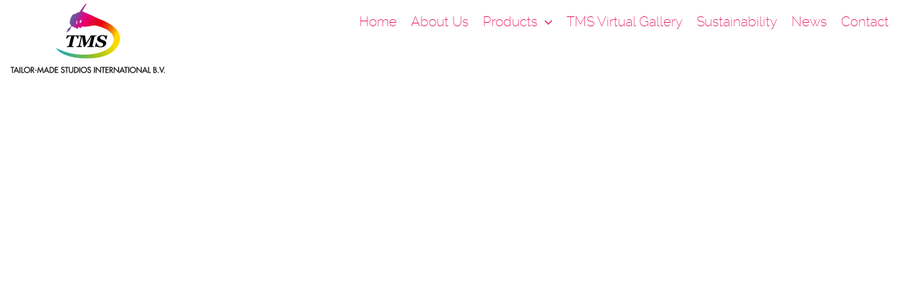

--- FILE ---
content_type: text/css
request_url: https://tms-inter.com/wp-content/plugins/real3d-flipbook/css/flipbook.min.css?ver=4.8.3
body_size: 7453
content:
.flipbook-overlay{position:fixed;top:0;bottom:0;left:0;right:0;background:rgba(0,0,0,.71);z-index:2147483646!important;opacity:0;transition:opacity .3s ease-out}.flipbook-wrapper{position:absolute;width:100%;height:100%;-webkit-box-shadow:0 10px 25px rgba(0,0,0,.5);box-shadow:0 10px 25px rgba(0,0,0,.5);text-shadow:none;-webkit-border-radius:4px;border-radius:4px;background:#fff}.flipbook-wrapper-transparent{width:100%;height:100%;background:0 0}.flipbook-main-wrapper{position:absolute;top:0;left:0;right:0;bottom:0;overflow:hidden;direction:ltr!important;scrollbar-color:rgba(130,130,130,.5) transparent;scrollbar-width:thin}.flipbook-bookLayer{position:absolute;top:0;left:0;right:0;bottom:0;overflow:hidden;cursor:-webkit-grab;cursor:grab}.flipbook-zoomLayer-inside{display:block;position:relative;background-size:contain;text-align:center}.flipbook-zoomLayer-inside .flipbook-carousel-page{float:left}.flipbook-book{display:block;position:relative}.flipbook-page{position:absolute;width:100%;height:100%;transform:translateZ(0);will-change:transform;transform-style:preserve-3d}.flipbook-page3{position:absolute;background:#eee;will-change:transform;transform:rotateY(var(--page3-rotate-y,0));transform-origin:0 50%;-webkit-transform-origin:0 50%}.flipbook-page3-html{position:absolute;height:1000px;transform-origin:0 0;top:0;left:0}.flipbook-page3-inner{overflow:hidden;width:100%;height:100%;position:absolute;will-change:opacity}.flipbook-page3-inner-back{transform:scaleX(-1)}.flipbook-page3-bg{width:100%;height:100%;position:absolute}.flipbook-page3-bg img{height:100%!important}.flipbook-page3 img{top:0;bottom:0;right:0;left:0;height:100%;margin:auto;position:absolute;transform-origin:0 0;-webkit-transform-origin:0 0;float:left;user-select:none;pointer-events:none;max-width:unset}.flipbook-page3 canvas{width:100%;height:100%}.flipbook-page3::before{content:'';position:fixed;top:0;right:0;bottom:0;left:0;background:#000;opacity:var(--page3-shadow-opacity,0);will-change:opacity;transform:translateZ(0);z-index:1;pointer-events:none}.flipbook-page3-front{transform-origin:0 50%;-webkit-transform-origin:0 50%}.flipbook-page3-back{transform-origin:0 50%;-webkit-transform-origin:0 50%}.flipbook-page3-back .flipbook-page3-inner{transform:rotateY(180deg)}.flipbook-book3{display:block;position:relative}.flipbook-center-container3{position:relative;will-change:transform;border:none}.flipbook-page-htmlContent{transform-origin:0 0;z-index:50;position:absolute}.flipbook-page-html iframe,.flipbook-page-html video{max-width:initial}.flipbook-book canvas{position:absolute;left:0;top:0;z-index:50;width:100%;height:100%;backface-visibility:hidden;-webkit-backface-visibility:hidden;transform-style:preserve-3d;-webkit-transform-style:preserve-3d}.flipbook-page img{width:100%;height:100%;backface-visibility:hidden;-webkit-backface-visibility:hidden;transform-style:preserve-3d;-webkit-transform-style:preserve-3d}.flipbook-left-arrow{display:block!important;position:absolute!important;top:50%!important;left:0;font-style:normal;font-weight:400;-webkit-font-smoothing:antialiased;text-align:center;cursor:pointer}.flipbook-right-arrow{display:block!important;position:absolute!important;top:50%!important;right:0;font-style:normal;font-weight:400;-webkit-font-smoothing:antialiased;text-align:center;cursor:pointer}.flipbook-first-arrow{display:block!important;position:absolute!important;top:50%;left:0;font-style:normal;font-weight:400;-webkit-font-smoothing:antialiased;text-align:center;cursor:pointer}.flipbook-last-arrow{display:block!important;position:absolute!important;top:50%;right:0;font-style:normal;font-weight:400;-webkit-font-smoothing:antialiased;text-align:center;cursor:pointer}.flipbook-currentPageHolder{position:relative;z-index:3;pointer-events:auto;display:inline-block;user-select:none;display:flex;align-items:center;box-sizing:content-box;width:max-content}.flipbook-currentPageHolder form{display:flex;top:0;margin:0}.flipbook-currentPageNumber{border-radius:15px!important;padding:5px!important;font-family:'Open Sans','Helvetica Neue',Arial,sans-serif!important;font-size:14px;line-height:initial}.flipbook-currentPageInput{line-height:14px!important;background:0 0!important;border:none!important;font-size:14px!important;max-width:initial!important;font-family:'Open Sans','Helvetica Neue',Arial,sans-serif!important;text-align:right!important;height:100%!important;padding:0!important;border:2px solid rgba(128,128,128,.5)}.flipbook-currentPageInput.digits-3{min-width:calc(3em)!important}.flipbook-currentPageInput.digits-2{min-width:calc(2em)!important}.flipbook-currentPageInput.digits-1{min-width:calc(1em)!important}.flipbook-currentPageInput:focus{outline:2px solid #88888885}.flipbook-color-transparent{color:transparent!important}.flipbook-browser-fullscreen{position:fixed!important;top:0!important;left:0!important;width:100%!important;height:100%!important;z-index:999999!important;margin:0!important;padding:0!important}.flipbook-menuBottom{position:absolute;bottom:0;margin:0;padding:0;z-index:2;pointer-events:none;display:flex;overflow:visible}.flipbook-menu-btn-wrapper{display:inline-block;position:relative;overflow:visible}.flipbook-tools .flipbook-menu-btn-wrapper{pointer-events:auto;display:flex;align-items:center;position:relative;overflow:visible;cursor:pointer;padding-right:15px;min-width:130px}.flipbook-share .flipbook-menu-btn-wrapper{pointer-events:auto;display:inline-block;align-items:center;position:relative;overflow:visible;cursor:pointer;padding:15px}.flipbook-menuBottom .flipbook-has-tooltip::before{bottom:calc(100% + 5px)}.flipbook-menuTop .flipbook-has-tooltip::before{top:calc(100% + 5px)}.flipbook-has-tooltip::before{content:attr(data-tooltip);position:absolute;left:50%;transform:translateX(-50%);visibility:hidden;opacity:0;background-color:rgba(0,0,0,.8);color:#fff;font-family:'Open Sans','Helvetica Neue',Arial,sans-serif;font-size:14px;text-align:center;border-radius:4px;padding:5px 10px;font-size:14px;font-weight:400;letter-spacing:normal;line-height:1.4;text-transform:none;width:max-content;white-space:nowrap;transition:opacity .3s ease,visibility .3s ease}.flipbook-menu-right .flipbook-has-tooltip:last-child::before{left:100%;transform:translateX(-100%)}.flipbook-menu-left .flipbook-has-tooltip:first-child::before{left:0;transform:translateX(0)}.flipbook-has-tooltip:hover::before{visibility:visible;opacity:1}.flipbook-has-tooltip.disabled:hover::before{visibility:hidden;opacity:0}.flipbook-menu-fixed{left:0;right:0}.flipbook-menu-fixed .flipbook-menu{align-items:center}@media only screen and (max-width:768px){.flipbook-menu-fixed .flipbook-menu{justify-content:space-around;width:-webkit-fill-available}}.flipbook-menu-center{justify-content:center;align-items:center}.flipbook-menu-right{justify-content:flex-end;align-self:center;flex:1;display:flex}.flipbook-menu-left{justify-content:flex-start;align-self:center;flex:1;display:flex}.flipbook-menu-floating{margin-top:5px!important;margin-bottom:5px!important;left:50%;transform:translate(-50%,0);min-width:fit-content;box-shadow:0 0 10px rgba(0,0,0,.1);border-radius:2px}.flipbook-menuTop{position:absolute;top:0;margin:0;padding:0;z-index:2;pointer-events:none;display:flex;justify-content:space-between;overflow:visible}.flipbook-menu{position:relative;text-align:center;display:flex}.flipbook-menu svg,.flipbook-nav svg{box-sizing:content-box}.flipbook-menu-btn{user-select:none;display:inline-flex;justify-content:center;cursor:pointer;background:0 0;transition:all .1s ease-out;pointer-events:auto;box-sizing:content-box}.flipbook-submenu .flipbook-menu-btn{justify-content:left}.flipbook-submenu .flipbook-menu-btn svg{margin-right:10px}.flipbook-menu .disabled,.flipbook-nav .disabled{opacity:.2;cursor:inherit;pointer-events:none}.flipbook-icon-reverse{transform:scaleX(-1);transform-origin:center}.flipbook-menu .flipbook-findbar{pointer-events:auto;margin-top:10px}.flipbook-menu .flipbook-findbar input{width:140px;margin-left:0}.flipbook-thumbHolder{bottom:0;position:absolute;top:0;z-index:9;min-width:170px;display:flex;flex-direction:column;font-family:'Open Sans','Helvetica Neue',Arial,sans-serif!important}.flipbook-thumbsWrapper{bottom:0;left:0;top:90px;overflow:auto;width:100%;height:100%}.flipbook-thumbsScroller{margin:0;position:relative;text-align:center;display:grid;justify-content:center}.flipbook-thumbs-grid .flipbook-thumbsWrapper{width:calc(100% - 100px);padding:50px}.flipbook-thumbs-grid .flipbook-thumbsScroller{display:block}.flipbook-thumbs-grid{background-color:rgba(0,0,0,.5)!important;backdrop-filter:blur(20px);width:100%;color:#fff}.flipbook-thumbs-grid .flipbook-btn-close svg,.flipbook-thumbs-grid .flipbook-menu-title{color:#fff!important;fill:#fff!important}.flipbook-thumbs-grid .flipbook-menu-header{display:none}.flipbook-thumbs-grid-close{display:none}.flipbook-thumbs-grid .flipbook-thumbs-grid-close{display:block;position:absolute;top:10px;right:40px;z-index:1}.flipbook-thumbs-grid .flipbook-thumbs-grid-close svg{font-size:30px;fill:#fff!important;text-shadow:drop-shadow(#000 0 0 1px);padding:10px}.flipbook-thumb{margin:15px 10px 10px;cursor:pointer;position:relative;display:inline-block;background:rgba(255,255,255,.5);border:1px solid rgb(0 0 0 / 25%)}.flipbook-thumb-active,.flipbook-thumb:hover{border:1px solid rgb(0 0 0 / 50%);box-shadow:0 0 0 2px rgb(0 0 0 / 25%);transition:.2s all;opacity:.7}.flipbook-thumb:hover .flipbook-thumb-num{background:rgba(0,0,0,.8);transition:.2s all}.flipbook-search{padding:16px;position:relative}.flipbook-search-clear{position:absolute;top:7px;right:7px}.flipbook-search-match{padding:8px 16px;font-size:14px;line-height:20px;cursor:pointer;width:218px}.flipbook-search-match:hover{text-decoration:underline}.flipbook-search-match-title{height:20px}.flipbook-search-match-text{text-align:left}.flipbook-thumb-num{font-family:'Open Sans','Helvetica Neue',Arial,sans-serif;font-size:14px;line-height:14px;user-select:none;font-weight:600;position:relative;position:absolute;bottom:11px;bottom:2px;right:2px;border-radius:2px;background:rgba(0,0,0,.6);color:#fff!important;padding:4px 6px;display:inline-block}.flipbook-thumb img{display:inline-block}.flipbook-toc{margin:0;padding:0;position:absolute;top:50px;bottom:0;overflow:auto;width:calc(100% - 20px);padding:0 10px;box-sizing:content-box}.flipbook-toc ul{list-style:none;padding-left:0;margin:0}.flipbook-toc .title-container{display:flex;align-items:center;flex:1}.flipbook-toc ul ul{padding-left:20px}.flipbook-toc li{margin:5px 0}.flipbook-toc .toc-item{display:flex;align-items:center;justify-content:space-between;padding:5px 0;cursor:pointer;transition:background-color .2s;font-family:'Open Sans','Helvetica Neue',Arial,sans-serif}.flipbook-toc .toc-item:hover{background-color:rgba(128,128,128,.2)}.flipbook-toc .expand-icon,.flipbook-toc .spacer{display:inline-flex;align-items:center;justify-content:center;width:1em;height:1em;margin-right:8px;flex-shrink:0}.flipbook-toc .expand-icon svg{transition:transform .2s ease-in-out}.flipbook-toc .expand-icon.expanded svg{transform:rotate(90deg)}.flipbook-toc .spacer{visibility:hidden}.flipbook-toc .title-container span.title{font-size:14px}.flipbook-toc .page-number{font-size:12px;margin-left:10px;white-space:nowrap;margin-right:5px}.flipbook-tocHolder{position:absolute;top:0;width:250px;bottom:0;z-index:9}.flipbook-tocItem{display:block}.flipbook-tocItem{display:flex;justify-content:space-between;padding:8px 15px;margin:5px 0;align-items:center;cursor:pointer;font-size:14px;font-family:'Open Sans','Helvetica Neue',Arial,sans-serif;width:100%}.flipbook-tocItem .flipbook-icon{margin-right:10px;display:inline-block}.flipbook-tocItem .title{flex-grow:1;text-align:left;margin-left:10px}.flipbook-tocItem .flipbook-toc-number{text-align:right;width:25px;flex-shrink:0}.flipbook-tocItem .title:hover{text-decoration:underline}.flipbook-tocItem .right{float:right}.flipbook-tocItem>span{vertical-align:top}.flipbook-tocItem>span>span{vertical-align:middle}.flipbook-findbar{position:relative}.flipbook-findbar input{width:210px;padding:5px;font-size:14px;line-height:initial;border:1px solid rgba(128,128,128,.7)}.flipbook-findbar input:focus{outline:1px solid rgba(128,128,128,.7)}.flipbook-find-info{padding-left:10px;max-width:200px;font-family:'Open Sans','Helvetica Neue',Arial,sans-serif!important;font-size:14px;pointer-events:none}.invisible{opacity:0;pointer-events:none;display:none}.hidden{display:none!important}.flipbook-overlay-visible{opacity:1}.transition{-webkit-transition:all .3s ease-out;-moz-transition:all .3s ease-out;-o-transition:all .3s ease-out;transition:all .3s ease-out}.flipbook-share-email{background-image:url("data:image/svg+xml,%3Csvg aria-hidden='true' focusable='false' data-prefix='fas' data-icon='at' class='svg-inline--fa fa-at fa-w-16' role='img' xmlns='http://www.w3.org/2000/svg' viewBox='0 0 512 512'%3E%3Cpath fill='currentColor' d='M256 8C118.941 8 8 118.919 8 256c0 137.059 110.919 248 248 248 48.154 0 95.342-14.14 135.408-40.223 12.005-7.815 14.625-24.288 5.552-35.372l-10.177-12.433c-7.671-9.371-21.179-11.667-31.373-5.129C325.92 429.757 291.314 440 256 440c-101.458 0-184-82.542-184-184S154.542 72 256 72c100.139 0 184 57.619 184 160 0 38.786-21.093 79.742-58.17 83.693-17.349-.454-16.91-12.857-13.476-30.024l23.433-121.11C394.653 149.75 383.308 136 368.225 136h-44.981a13.518 13.518 0 0 0-13.432 11.993l-.01.092c-14.697-17.901-40.448-21.775-59.971-21.775-74.58 0-137.831 62.234-137.831 151.46 0 65.303 36.785 105.87 96 105.87 26.984 0 57.369-15.637 74.991-38.333 9.522 34.104 40.613 34.103 70.71 34.103C462.609 379.41 504 307.798 504 232 504 95.653 394.023 8 256 8zm-21.68 304.43c-22.249 0-36.07-15.623-36.07-40.771 0-44.993 30.779-72.729 58.63-72.729 22.292 0 35.601 15.241 35.601 40.77 0 45.061-33.875 72.73-58.161 72.73z'%3E%3C/path%3E%3C/svg%3E")}.flipbook-icon{font-style:normal;font-weight:400;font-size:16px;line-height:1;-webkit-font-smoothing:antialiased;bottom:0;text-align:center;display:flex;box-sizing:content-box!important;justify-self:left}.flipbook-btn-close{height:40px;width:40px;position:absolute;top:0;right:0;cursor:pointer;display:flex;align-items:center;justify-content:center}.flipbook-font{font-family:'Open Sans','Helvetica Neue',Arial,sans-serif;font-size:14px}.flipbook-btn{text-transform:uppercase;font-weight:700;user-select:none;cursor:pointer;width:200px;line-height:32px;text-align:center;margin:5px auto;border:none;background:#f9f9f9;background:0 0;border-radius:3px;-webkit-transition:none;-o-transition:none;transition:none;font-size:12px}.flipbook-bg-gradient{background:#313538dd}.flipbook-color-gradient{color:#eee;fill:#eee}.flipbook-color-gradient:hover{color:#eee;fill:#eee}.flipbook-bg-dark{background:#313538}.flipbook-color-dark{color:rgba(255,255,255,.75);fill:rgba(255,255,255,.75)}.flipbook-color-dark:hover{color:#fff;fill:#fff}.flipbook-color-light{color:rgba(50,50,50,.75);fill:rgba(50,50,50,.75)}.flipbook-color-light:hover{color:#323232;fill:#323232}.flipbook-bg-twilight{background:#141414}.flipbook-color-twilight{color:#feffd3;fill:#feffd3}.flipbook-color-twilight:hover{color:#feffd3;fill:#feffd3}.flipbook-bg-darkgrey{background:#212121}.flipbook-color-darkgrey{color:#9e9e9e;fill:#9e9e9e}.flipbook-color-darkgrey:hover{color:#bdbdbd;fill:#bdbdbd}.flipbook-bg-lightgrey{background:#e0e0e0}.flipbook-color-lightgrey{color:#757575;fill:#757575}.flipbook-color-lightgrey:hover{color:#616161;fill:#616161}.flipbook-sub-menu{position:absolute;top:0;left:0;width:100%;height:100%;background:rgba(0,0,0,.5);z-index:999}.flipbook-sub-menu-center{display:flex;align-items:center;justify-content:center;width:100%;height:100%}.flipbook-menu-header{position:relative;padding:10px;font-size:16px;text-align:center}.flipbook-menu-title{pointer-events:none;user-select:none}.flipbook-sub-menu-content{display:inline-block;margin-top:-20px;min-width:250px;padding-bottom:10px}.flipbook-carousel-slide{-webkit-box-sizing:border-box;-o-box-sizing:border-box;box-sizing:border-box;text-align:center;position:absolute;overflow:hidden}.flipbook-carousel-slide .slide-wrapper{position:absolute;top:0;left:0;right:0;bottom:0}.flipbook-carousel-page{display:inline-block;background:#f1f1f1;position:relative;-o-transform-origin:0 0}.flipbook-scroll-page{display:block;background:#f1f1f1;position:relative}.flipbook-carousel-page-inner,.flipbook-scroll-page-inner{-webkit-transform-origin:0 0;-o-transform-origin:0 0;transform-origin:0 0;margin:0;padding:0;position:absolute;height:100%;width:100%;overflow:hidden}.flipbook-carousel-page-inner canvas,.flipbook-scroll-page-inner{width:100%;height:100%}.flipbook-carousel-page img,.flipbook-scroll-page img{top:0;bottom:0;right:0;left:0;margin:auto;position:absolute;pointer-events:none}.flipbook-carousel-page .page-carousel-img,.flipbook-scroll-page .page-scroll-img{height:100%}.flipbook-overflow-hidden::-webkit-scrollbar{display:none}.flipbook-overflow-hidden{-ms-overflow-style:none;scrollbar-width:none;overflow:hidden}.flipbook-share .social.bottom,.flipbook-share .social.top{-webkit-transform-origin:0 0;-o-transform-origin:0 0}.flipbook-share{-webkit-touch-callout:none;-webkit-user-select:none;-moz-user-select:none;-ms-user-select:none;user-select:none}.flipbook-share [class*=entypo-]:before{font-family:entypo,sans-serif}.flipbook-share label{font-size:16px;cursor:pointer;margin:0;padding:5px 10px;border-radius:5px;background:#a29baa;color:#333;transition:all .3s ease}.flipbook-share label:hover{opacity:.8}.flipbook-share label span{text-transform:uppercase;font-size:.9em;font-family:Lato,sans-serif;font-weight:700;-webkit-font-smoothing:antialiased;padding-left:6px}.flipbook-share ul{position:relative;left:0;right:0;height:46px;color:#fff;margin:auto;padding:0;list-style:none}.flipbook-share ul li{font-size:16px;cursor:pointer;width:40px;margin:0;padding:9px 0;text-align:center;float:left;height:22px;position:relative;z-index:2;-webkit-box-sizing:content-box;box-sizing:content-box;transition:all .3s ease;display:flex;align-items:center;justify-content:center}.flipbook-page-preloader{width:auto!important;height:auto!important}.flipbook-page-preloader-image{width:100%;height:100%;position:absolute;top:0;left:0}.cssload-container{width:100%;height:100%;top:0;left:0;text-align:center;position:absolute;z-index:2147483647!important;pointer-events:none}.cssload-speeding-wheel{width:24px;height:24px;border:3px solid rgba(0,0,0,.4);border-radius:50%;border-left-color:rgba(255,255,255,.2);border-right-color:rgba(255,255,255,.2);animation:cssload-spin 575ms infinite linear;-o-animation:cssload-spin 575ms infinite linear;-ms-animation:cssload-spin 575ms infinite linear;-webkit-animation:cssload-spin 575ms infinite linear;-moz-animation:cssload-spin 575ms infinite linear;top:45%;position:absolute;left:50%;margin-left:-15px;margin-top:-15px;z-index:3}@keyframes cssload-spin{100%{transform:rotate(360deg)}}@-o-keyframes cssload-spin{100%{-o-transform:rotate(360deg);transform:rotate(360deg)}}@-ms-keyframes cssload-spin{100%{-ms-transform:rotate(360deg);transform:rotate(360deg)}}@-webkit-keyframes cssload-spin{100%{-webkit-transform:rotate(360deg);transform:rotate(360deg)}}@-moz-keyframes cssload-spin{100%{-moz-transform:rotate(360deg);transform:rotate(360deg)}}.flipbook-loading-text{position:absolute;top:45%;margin-top:20px;width:100%;font-family:'Open Sans','Helvetica Neue',Arial,sans-serif!important;font-size:14px;color:#aaa!important}.flipbook-loading-bg{width:40px;height:40px;border-radius:4px;top:45%;left:50%;position:absolute;pointer-events:none;background:rgba(0,0,0,.2);margin:-20px;display:none}.flipbook-fillPreloader{position:fixed;width:100%;height:100%;display:table-cell;text-align:center;vertical-align:middle;pointer-events:none}.flipbook-fillPreloader img{position:absolute;margin:auto;top:0;left:0;right:0;bottom:0;-webkit-transition:all .11s ease-out;-moz-transition:all .1s ease-out;transition:all .1s ease-out}.thumb-btn-close{right:0;margin:3px;border-radius:2px;position:absolute;cursor:pointer;padding:4px 6px;background:rgba(0,0,0,.6)}.thumb-btn-close:hover{background:rgba(0,0,0,.8)}.flipbook-noselect{-webkit-touch-callout:none;-webkit-user-select:none;-khtml-user-select:none;-moz-user-select:none;-ms-user-select:none;user-select:none}.flipbook-btn-active{background:rgba(128,128,128,.5)}.flipbook-move{cursor:move;cursor:-webkit-grab;cursor:grab}.flipbook-page-item{bottom:auto;right:auto;position:absolute;-webkit-transition:all .2s ease-out;-moz-transition:all .2s ease-out;-o-transition:all .2s ease-out;transition:all .2s ease-out}.flipbook-page-item iframe{width:100%;height:100%}.textLayer mark{background:#ff0;color:transparent!important;padding:0}.textLayer .mark-blue{background:#00f}.textLayer .mark-red{background:red}.textLayer .mark-green{background:green}.flipbook-page-html .pageClickArea{position:absolute;width:50px;height:1000px;top:0;cursor:pointer;bottom:0;z-index:20}.pageClickAreaLeft{left:0}.annotationLayer .buttonWidgetAnnotation.pushButton>a,.annotationLayer .linkAnnotation>a,.flipbook-page-item-link{position:absolute;font-size:1em;top:0;left:0;width:100%;height:100%;background:var(--flipbook-link-color);animation-duration:2s;animation-delay:.5s;animation-name:flashLinks;opacity:var(--flipbook-link-opacity)}.flipbook-page-auto-link{background:var(--flipbook-link-color);color:transparent!important;animation-duration:2s;animation-delay:.5s;animation-name:flashLinks;pointer-events:auto}.flipbook-page-auto-link-hover{background:var(--flipbook-link-color-hover)!important;color:transparent!important}@keyframes flashLinks{0%{background:var(--flipbook-link-color)}20%{background:var(--flipbook-link-color-hover)}100%{background:var(--flipbook-link-color)}}.flipbook-tooltip{position:absolute;background:rgba(0,0,0,.8);top:300px;left:300px;color:#fff;padding:6px 12px;font-size:13px;line-height:13px;font-weight:400;white-space:nowrap;text-align:center;-webkit-transition:opacity .2s ease-in;transition:opacity .2s ease-in;z-index:10000}.flipbook-submenu{position:absolute;right:0;width:max-content;text-wrap:nowrap}.flipbook-menuTop .flipbook-submenu{top:calc(100% + 5px)}.flipbook-menuBottom .flipbook-submenu{bottom:calc(100% + 5px)}.flipbook-add-note-rect{position:absolute;pointer-events:none}.add-note-btn{pointer-events:auto}.flipbook-add-note-rect .add-note-btn{background:rgba(0,0,0,.8);border-radius:.25em;color:#fff;padding:.3em 1em;text-shadow:0 1px 0 #000;font-weight:400;white-space:nowrap;text-align:center;z-index:10000;left:50%;transform:translateX(-50%) translateY(-120%);pointer-events:auto;cursor:pointer;position:absolute;opacity:0}.flipbook-add-note-rect.hover .add-note-btn{opacity:1;pointer-events:auto}.flipbook-note-display{width:230px;height:125px;position:absolute;background-color:#fafafa;-webkit-box-shadow:0 2px 10px 0 rgb(27 47 73 / 30%);box-shadow:0 2px 10px 0 rgb(27 47 73 / 30%);border-radius:5px;pointer-events:auto;top:0;left:50%;transform:translateX(-50%)}.flipbook-note-display .note-content{height:76px;position:absolute;width:210px;margin:11px 15px 5px 15px;overflow:hidden}.flipbook-note-display .note-article{font-family:inherit;resize:none;font-size:14px;width:200px;height:76px;position:absolute;left:0;top:0;border-width:1px;border-style:solid;padding:0;color:#596168;border-color:transparent;background-color:transparent;outline:0!important}.flipbook-note-display .note-article:focus{box-shadow:none}.flipbook-note-display .note-delete-button .svg-icon{width:22px;height:22px;fill:#a6aaad}.flipbook-note-display .note-button{float:right;font-size:22px;line-height:22px;height:22px;color:#8d8d8d;cursor:pointer;text-align:center;margin:5px 11px}.flipbook-note-display .note-footer{height:37px;width:100%;margin:0;bottom:0;position:absolute}.flipbook-page-note{pointer-events:auto;cursor:pointer}.annotationLayer .buttonWidgetAnnotation.pushButton>a:hover,.annotationLayer .linkAnnotation>a:hover,.flipbook-page-item-link:hover{background:var(--flipbook-link-color-hover)!important;color:transparent!important}.flipbook-page-auto-link:hover{background:var(--flipbook-link-color-hover)!important;color:transparent!important}.flipbook-note-display{opacity:1}.flipbook-spotlight-overlay{position:absolute;top:0;left:0;width:100%;height:100%;background-color:rgb(0,0,0,.88);display:flex;justify-content:center;align-items:center;flex-direction:column;z-index:10002}.flipbook-spotlight-overlay img{max-width:80%;max-height:80%;box-shadow:0 0 20px rgba(0,0,0,.5)}.flipbook-spotlight-close-button{position:absolute;top:10px;right:10px;background:rgba(0,0,0,.8);border-radius:2px;border:none;cursor:pointer;padding:0;width:24px;height:24px;z-index:1}.flipbook-spotlight-close-button:hover{opacity:.7}.flipbook-spotlight-caption-container{color:#fff;text-align:center;font-size:16px;line-height:1.6;padding:15px;font-family:-apple-system,BlinkMacSystemFont,'Segoe UI',Roboto,'Helvetica Neue',Arial,sans-serif;margin-top:10px}.flipbook-spotlight-title{font-weight:700;font-size:18px;margin-bottom:5px}.flipbook-spotlight-description{font-size:14px;font-weight:400}.flipbook-page-html{position:absolute;top:0;left:0;bottom:0;width:100%}.flipbook-page-html .htmlContent{position:absolute;z-index:3}.flipbook-page-html .textLayer{position:absolute;text-align:initial;inset:0;overflow:hidden;opacity:.25;line-height:1;-webkit-text-size-adjust:none;-moz-text-size-adjust:none;text-size-adjust:none;forced-color-adjust:none;transform-origin:0 0;z-index:2;font-weight:initial}.flipbook-page-html .textLayer :is(span,br){color:transparent!important;position:absolute;white-space:pre;cursor:text;transform-origin:0 0}.flipbook-page-html .textLayer span.markedContent{top:0;height:0}.flipbook-page-html .textLayer .highlight{margin:-1px;padding:1px;background-color:var(--highlight-bg-color);border-radius:4px}.flipbook-page-html .textLayer .highlight.appended{position:initial}.flipbook-page-html .textLayer .highlight.begin{border-radius:4px 0 0 4px}.flipbook-page-html .textLayer .highlight.end{border-radius:0 4px 4px 0}.flipbook-page-html .textLayer .highlight.middle{border-radius:0}.flipbook-page-html .textLayer .highlight.selected{background-color:var(--highlight-selected-bg-color)}.flipbook-page-html .textLayer ::-moz-selection{background:#00f;background:AccentColor}.flipbook-page-html .textLayer ::selection{background:#00f;background:AccentColor}.flipbook-page-html .textLayer br::-moz-selection{background:0 0}.flipbook-page-html .textLayer br::selection{background:0 0}.flipbook-page-html .textLayer .endOfContent{display:block;position:absolute;inset:100% 0 0;z-index:-1;cursor:default;-webkit-user-select:none;-moz-user-select:none;user-select:none}.flipbook-page-html .textLayer .endOfContent.active{top:0}:root{--annotation-unfocused-field-background:url("data:image/svg+xml;charset=UTF-8,<svg width='1px' height='1px' xmlns='http://www.w3.org/2000/svg'><rect width='100%' height='100%' style='fill:rgba(0, 54, 255, 0.13);'/></svg>");--input-focus-border-color:Highlight;--input-focus-outline:1px solid Canvas;--input-unfocused-border-color:transparent;--input-disabled-border-color:transparent;--input-hover-border-color:black;--link-outline:none}@media screen and (forced-colors:active){:root{--input-focus-border-color:CanvasText;--input-unfocused-border-color:ActiveText;--input-disabled-border-color:GrayText;--input-hover-border-color:Highlight;--link-outline:1.5px solid LinkText;--hcm-highligh-filter:invert(100%)}.annotationLayer .buttonWidgetAnnotation:is(.checkBox,.radioButton) input:required,.annotationLayer .choiceWidgetAnnotation select:required,.annotationLayer .textWidgetAnnotation :is(input,textarea):required{outline:1.5px solid selectedItem}.annotationLayer .linkAnnotation:hover{-webkit-backdrop-filter:var(--hcm-highligh-filter);backdrop-filter:var(--hcm-highligh-filter)}.annotationLayer .linkAnnotation>a:hover{opacity:0!important;background:0 0!important;box-shadow:none}.annotationLayer .popupAnnotation .popup{outline:calc(1.5px * var(--scale-factor)) solid CanvasText!important;background-color:ButtonFace!important;color:ButtonText!important}.annotationLayer .highlightArea:hover::after{position:absolute;top:0;left:0;width:100%;height:100%;-webkit-backdrop-filter:var(--hcm-highligh-filter);backdrop-filter:var(--hcm-highligh-filter);content:'';pointer-events:none}.annotationLayer .popupAnnotation.focused .popup{outline:calc(3px * var(--scale-factor)) solid Highlight!important}}.annotationLayer{position:absolute;top:0;left:0;pointer-events:none;transform-origin:0 0;z-index:3}.annotationLayer[data-main-rotation='90'] .norotate{transform:rotate(270deg) translateX(-100%)}.annotationLayer[data-main-rotation='180'] .norotate{transform:rotate(180deg) translate(-100%,-100%)}.annotationLayer[data-main-rotation='270'] .norotate{transform:rotate(90deg) translateY(-100%)}.annotationLayer canvas{position:absolute;width:100%;height:100%;pointer-events:none}.annotationLayer section{position:absolute;text-align:initial;pointer-events:auto;box-sizing:border-box;transform-origin:0 0}.annotationLayer .linkAnnotation{outline:var(--link-outline)}.annotationLayer :is(.linkAnnotation,.buttonWidgetAnnotation.pushButton)>a{position:absolute;font-size:1em;top:0;left:0;width:100%;height:100%}.annotationLayer .linkAnnotation.hasBorder:hover{background-color:rgba(255,255,0,.2)}.annotationLayer .hasBorder{background-size:100% 100%}.annotationLayer .textAnnotation img{position:absolute;cursor:pointer;width:100%;height:100%;top:0;left:0}.annotationLayer .buttonWidgetAnnotation:is(.checkBox,.radioButton) input,.annotationLayer .choiceWidgetAnnotation select,.annotationLayer .textWidgetAnnotation :is(input,textarea){background-image:var(--annotation-unfocused-field-background);border:2px solid var(--input-unfocused-border-color);box-sizing:border-box;font:calc(9px * var(--scale-factor)) sans-serif;height:100%;margin:0;vertical-align:top;width:100%}.annotationLayer .buttonWidgetAnnotation:is(.checkBox,.radioButton) input:required,.annotationLayer .choiceWidgetAnnotation select:required,.annotationLayer .textWidgetAnnotation :is(input,textarea):required{outline:1.5px solid red}.annotationLayer .choiceWidgetAnnotation select option{padding:0}.annotationLayer .buttonWidgetAnnotation.radioButton input{border-radius:50%}.annotationLayer .textWidgetAnnotation textarea{resize:none}.annotationLayer .buttonWidgetAnnotation:is(.checkBox,.radioButton) input[disabled],.annotationLayer .choiceWidgetAnnotation select[disabled],.annotationLayer .textWidgetAnnotation :is(input,textarea)[disabled]{background:0 0;border:2px solid var(--input-disabled-border-color);cursor:not-allowed}.annotationLayer .buttonWidgetAnnotation:is(.checkBox,.radioButton) input:hover,.annotationLayer .choiceWidgetAnnotation select:hover,.annotationLayer .textWidgetAnnotation :is(input,textarea):hover{border:2px solid var(--input-hover-border-color)}.annotationLayer .buttonWidgetAnnotation.checkBox input:hover,.annotationLayer .choiceWidgetAnnotation select:hover,.annotationLayer .textWidgetAnnotation :is(input,textarea):hover{border-radius:2px}.annotationLayer .choiceWidgetAnnotation select:focus,.annotationLayer .textWidgetAnnotation :is(input,textarea):focus{background:0 0;border:2px solid var(--input-focus-border-color);border-radius:2px;outline:var(--input-focus-outline)}.annotationLayer .buttonWidgetAnnotation:is(.checkBox,.radioButton) :focus{background-image:none;background-color:transparent}.annotationLayer .buttonWidgetAnnotation.checkBox :focus{border:2px solid var(--input-focus-border-color);border-radius:2px;outline:var(--input-focus-outline)}.annotationLayer .buttonWidgetAnnotation.radioButton :focus{border:2px solid var(--input-focus-border-color);outline:var(--input-focus-outline)}.annotationLayer .buttonWidgetAnnotation.checkBox input:checked::after,.annotationLayer .buttonWidgetAnnotation.checkBox input:checked::before,.annotationLayer .buttonWidgetAnnotation.radioButton input:checked::before{background-color:CanvasText;content:'';display:block;position:absolute}.annotationLayer .buttonWidgetAnnotation.checkBox input:checked::after,.annotationLayer .buttonWidgetAnnotation.checkBox input:checked::before{height:80%;left:45%;width:1px}.annotationLayer .buttonWidgetAnnotation.checkBox input:checked::before{transform:rotate(45deg)}.annotationLayer .buttonWidgetAnnotation.checkBox input:checked::after{transform:rotate(-45deg)}.annotationLayer .buttonWidgetAnnotation.radioButton input:checked::before{border-radius:50%;height:50%;left:30%;top:20%;width:50%}.annotationLayer .textWidgetAnnotation input.comb{font-family:monospace;padding-left:2px;padding-right:0}.annotationLayer .textWidgetAnnotation input.comb:focus{width:103%}.annotationLayer .buttonWidgetAnnotation:is(.checkBox,.radioButton) input{-webkit-appearance:none;-moz-appearance:none;appearance:none}.annotationLayer .fileAttachmentAnnotation .popupTriggerArea{height:100%;width:100%}.annotationLayer .popupAnnotation{position:absolute;font-size:calc(9px * var(--scale-factor));pointer-events:none;width:-moz-max-content;width:max-content;max-width:45%;height:auto}.annotationLayer .popup{background-color:#ff9;box-shadow:0 calc(2px * var(--scale-factor)) calc(5px * var(--scale-factor)) #888;border-radius:calc(2px * var(--scale-factor));outline:1.5px solid #ffff4a;padding:calc(6px * var(--scale-factor));cursor:pointer;font:message-box;white-space:normal;word-wrap:break-word;pointer-events:auto}.annotationLayer .popupAnnotation.focused .popup{outline-width:3px}.annotationLayer .popup *{font-size:calc(9px * var(--scale-factor))}.annotationLayer .popup>.header{display:inline-block}.annotationLayer .popup>.header h1{display:inline}.annotationLayer .popup>.header .popupDate{display:inline-block;margin-left:calc(5px * var(--scale-factor));width:-moz-fit-content;width:fit-content}.annotationLayer .popupContent{border-top:1px solid #333;margin-top:calc(2px * var(--scale-factor));padding-top:calc(2px * var(--scale-factor))}.annotationLayer .richText>*{white-space:pre-wrap;font-size:calc(9px * var(--scale-factor))}.annotationLayer .popupTriggerArea{cursor:pointer}.annotationLayer section svg{position:absolute;width:100%;height:100%;top:0;left:0}.annotationLayer .annotationTextContent{position:absolute;width:100%;height:100%;opacity:0;color:transparent!important;-webkit-user-select:none;-moz-user-select:none;user-select:none;pointer-events:none}.annotationLayer .annotationTextContent span{width:100%;display:inline-block}.annotationLayer svg.quadrilateralsContainer{contain:strict;width:0;height:0;position:absolute;top:0;left:0;z-index:-1}.printModal{font-family:sans-serif;display:flex;text-align:center;font-weight:300;font-size:30px;left:0;top:0;position:absolute;color:#045fb4;width:100%;height:100%;background-color:hsla(0,0%,100%,.9)}.printClose{position:absolute;right:10px;top:10px}.printClose:before{content:'\00D7';font-family:Helvetica Neue,sans-serif;font-weight:100;line-height:1px;padding-top:.5em;display:block;font-size:2em;text-indent:1px;overflow:hidden;height:1.25em;width:1.25em;text-align:center;cursor:pointer}.printSpinner{margin-top:3px;margin-left:-40px;position:absolute;display:inline-block;width:25px;height:25px;border:2px solid #045fb4;border-radius:50%;animation:spin .75s linear infinite}.printSpinner:after,.printSpinner:before{left:-2px;top:-2px;display:none;position:absolute;content:'';width:inherit;height:inherit;border:inherit;border-radius:inherit}.printSpinner,.printSpinner:after,.printSpinner:before{display:inline-block;border-color:#045fb4 transparent transparent;animation-duration:1.2s}.printSpinner:before{transform:rotate(120deg)}.printSpinner:after{transform:rotate(240deg)}@keyframes spin{0%{transform:rotate(0)}to{transform:rotate(1turn)}}